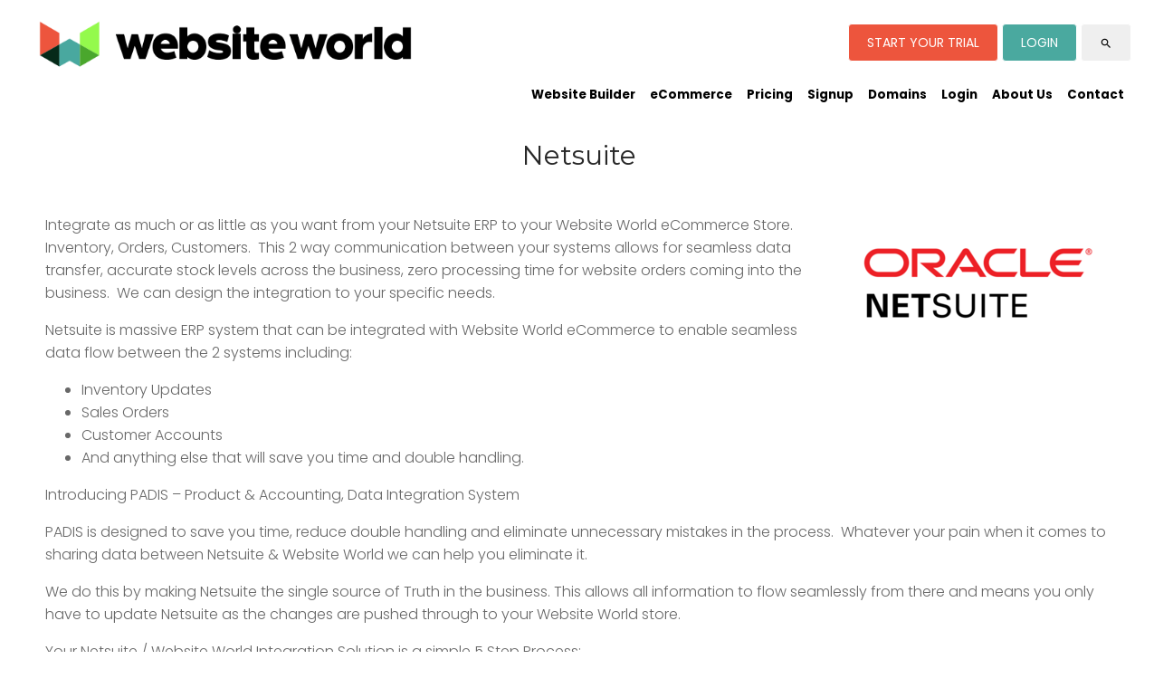

--- FILE ---
content_type: image/svg+xml
request_url: https://www.website.world/images/logo-bw-white-130px.svg
body_size: 6093
content:
<?xml version="1.0" encoding="UTF-8" standalone="no"?>
<!DOCTYPE svg PUBLIC "-//W3C//DTD SVG 1.1//EN" "http://www.w3.org/Graphics/SVG/1.1/DTD/svg11.dtd">
<svg width="100%" height="100%" viewBox="0 0 620 130" version="1.1" xmlns="http://www.w3.org/2000/svg" xmlns:xlink="http://www.w3.org/1999/xlink" xml:space="preserve" xmlns:serif="http://www.serif.com/" style="fill-rule:evenodd;clip-rule:evenodd;stroke-linejoin:round;stroke-miterlimit:2;">
    <g id="Artboard1" transform="matrix(0.619048,0,0,0.619048,0,0)">
        <rect x="0" y="0" width="1000" height="210" style="fill:none;"/>
        <path d="M152.22,100.85L160.28,105.35L168.17,109.76C169.82,110.68 170.94,111.31 171.77,111.76L204.2,129.88L193.28,136.18L178.44,144.75L175.13,146.66L155.65,135.78L152.24,133.87L148.83,135.78L129.35,146.66L100.28,129.88L132.71,111.76L152.24,100.85M152.24,92.85L129.29,105.67L86.08,129.78L129.27,154.71L152.22,141.89L175.17,154.71L218.36,129.78L175.17,105.65L152.22,92.83L152.24,92.85Z" style="fill:white;fill-rule:nonzero;stroke:white;stroke-width:1.62px;"/>
        <path d="M93.08,67.45L122.27,84.3L122.27,142.59L93.08,125.73L93.08,67.45M86.08,55.33L86.08,129.78L129.27,154.71L129.27,80.26L86.08,55.33Z" style="fill:white;fill-rule:nonzero;stroke:white;stroke-width:1.62px;"/>
        <path d="M211.36,67.45L211.36,125.73L182.17,142.59L182.17,84.3L211.36,67.45M218.36,55.33L175.17,80.26L175.17,154.71L218.36,129.78L218.36,55.33Z" style="fill:white;fill-rule:nonzero;stroke:white;stroke-width:1.62px;"/>
        <path d="M517,72.65C517.005,67.832 520.972,63.87 525.79,63.87C530.612,63.87 534.58,67.838 534.58,72.66C534.58,77.482 530.612,81.45 525.79,81.45C525.79,81.45 525.79,81.45 525.79,81.45C520.968,81.45 517,77.482 517,72.66C517,72.657 517,72.653 517,72.65Z" style="fill:white;fill-rule:nonzero;stroke:white;stroke-width:1.62px;"/>
        <path d="M366.71,81.28C347.19,81.28 337.43,94.37 337.43,110.56C337.43,126.56 347.08,139.85 369.26,139.85C382.91,139.85 390.67,134.63 390.67,134.63L385.79,120.55C380.663,122.581 375.222,123.704 369.71,123.87C362.27,123.87 357.51,120.21 356.06,115L394,115C394.11,113.56 394.22,111.78 394.22,110.56C394.22,92.15 384.24,81.28 366.71,81.28ZM356.06,104.35C356.06,100.58 360.17,95.48 365.82,95.48C372.48,95.48 375.58,100.58 375.58,104.35L356.06,104.35Z" style="fill:white;fill-rule:nonzero;stroke:white;stroke-width:1.62px;"/>
        <path d="M321.69,83.06L313.7,114.33L304.83,83.06L290.63,83.06L281.76,114.33L273.77,83.06L255.14,83.06L273.77,138.07L287.97,138.07L297.73,108.57L307.49,138.07L321.69,138.07L340.32,83.06L321.69,83.06Z" style="fill:white;fill-rule:nonzero;stroke:white;stroke-width:1.62px;"/>
        <path d="M634.43,110.56C634.43,92.15 624.43,81.28 606.92,81.28C587.4,81.28 577.64,94.37 577.64,110.56C577.64,126.56 587.29,139.85 609.47,139.85C623.11,139.85 630.88,134.63 630.88,134.63L626,120.55C620.873,122.581 615.432,123.704 609.92,123.87C602.48,123.87 597.71,120.21 596.27,115L634.21,115C634.32,113.56 634.43,111.78 634.43,110.56ZM596.27,104.35C596.27,100.58 600.38,95.48 606.03,95.48C612.69,95.48 615.79,100.58 615.79,104.35L596.27,104.35Z" style="fill:white;fill-rule:nonzero;stroke:white;stroke-width:1.62px;"/>
        <path d="M431.26,81.28C425.294,81.253 419.548,83.562 415.26,87.71L415.26,67.71L397.54,67.71L397.54,138.03L415.28,138.03L415.28,133.37C419.565,137.525 425.312,139.838 431.28,139.81C446.03,139.81 457.9,126.72 457.9,110.52C457.9,94.32 446,81.28 431.26,81.28ZM427.71,123.87C420.83,123.87 415.28,117.87 415.28,110.56C415.28,103.25 420.83,97.25 427.71,97.25C434.59,97.25 440.13,103.25 440.13,110.56C440.13,117.87 434.58,123.87 427.71,123.87Z" style="fill:white;fill-rule:nonzero;stroke:white;stroke-width:1.62px;"/>
        <rect x="516.87" y="83.06" width="17.75" height="55.01" style="fill:white;stroke:white;stroke-width:1.62px;"/>
        <path d="M564.56,67.75L546.81,67.75L546.81,83.06L539.71,83.06L539.71,99L546.81,99L546.81,122.4C546.81,131.61 551.25,139.82 562.81,139.82C567.023,139.969 571.229,139.367 575.23,138.04L575.23,123.84C565.81,125.51 564.59,123.4 564.59,114.97L564.59,99L575.2,99L575.2,83L564.56,83L564.56,67.75Z" style="fill:white;fill-rule:nonzero;stroke:white;stroke-width:1.62px;"/>
        <path d="M488,102C483.56,101.34 478.9,101 478.9,98.34C478.9,96.24 482.9,96.01 487.55,96.01C495.87,96.01 504.19,100.12 504.19,100.12L508.29,85.81C499.98,81.26 487.22,81.26 487.22,81.26C468.81,81.26 461.15,89.14 461.15,99.9C461.15,106 463.93,115.65 483.23,118.09C491.88,119.09 494.87,119.42 494.87,121.97C494.87,124.52 489.11,125.18 481.87,124.52C481.87,124.52 470.77,123.19 464.12,118.52L459.42,133C459.42,133 468.74,139.88 484.49,139.88C504.12,139.88 512.66,131.56 512.66,120.35C512.66,109.45 505.89,104 488,102Z" style="fill:white;fill-rule:nonzero;stroke:white;stroke-width:1.62px;"/>
        <path d="M755.41,81.28C736.41,81.28 725.24,94.37 725.24,110.56C725.24,126.75 736.67,139.85 755.41,139.85C773.41,139.85 785.58,126.76 785.58,110.56C785.58,94.36 773.16,81.28 755.41,81.28ZM755.41,123.87C748.54,123.87 742.99,117.87 742.99,110.56C742.99,103.25 748.54,97.25 755.41,97.25C762.28,97.25 767.84,103.25 767.84,110.56C767.84,117.87 762.29,123.87 755.41,123.87Z" style="fill:white;fill-rule:nonzero;stroke:white;stroke-width:1.62px;"/>
        <path d="M709.5,83.06L701.52,114.33L692.65,83.06L678.45,83.06L669.58,114.33L661.59,83.06L642.96,83.06L661.59,138.07L675.79,138.07L685.55,108.57L695.31,138.07L709.5,138.07L728.14,83.06L709.5,83.06Z" style="fill:white;fill-rule:nonzero;stroke:white;stroke-width:1.62px;"/>
        <path d="M896.7,67.75L896.7,87.75C892.413,83.6 886.666,81.29 880.7,81.32C865.95,81.32 854.08,94.41 854.08,110.6C854.08,126.79 865.95,139.89 880.7,139.89C886.669,139.921 892.417,137.607 896.7,133.45L896.7,138.11L914.45,138.11L914.45,67.75L896.7,67.75ZM884.28,123.87C877.4,123.87 871.86,117.87 871.86,110.56C871.86,103.25 877.4,97.25 884.28,97.25C891.16,97.25 896.7,103.25 896.7,110.56C896.7,117.87 891.16,123.87 884.28,123.87Z" style="fill:white;fill-rule:nonzero;stroke:white;stroke-width:1.62px;"/>
        <rect x="832.15" y="67.75" width="17.75" height="70.33" style="fill:white;stroke:white;stroke-width:1.62px;"/>
        <path d="M806.65,94.7L806.65,83.06L788.9,83.06L788.9,138.06L806.65,138.06L806.65,116.66C806.65,108.01 812.08,102.13 817.3,100.8C820.51,99.92 824.62,99.58 827.94,100.8L827.94,81.28C818,82 810.31,86.16 806.65,94.7Z" style="fill:white;fill-rule:nonzero;stroke:white;stroke-width:1.62px;"/>
    </g>
</svg>

